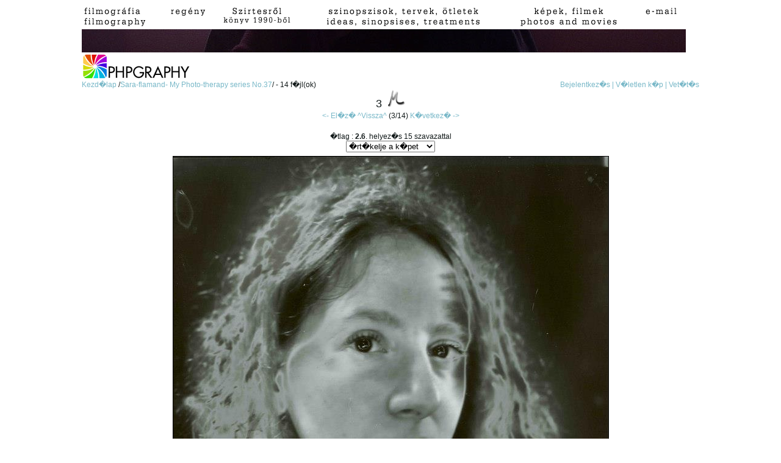

--- FILE ---
content_type: text/html; charset=UTF-8
request_url: https://szirtesfilm.hu/pictures/index.php?display=66%20--%20Sara-flamand-%20My%20Photo-therapy%20series%20No.66%2F11.jpg
body_size: 1486
content:
<!DOCTYPE html PUBLIC "-//W3C//DTD XHTML 1.1//EN" "xhtml11.dtd">
<html xmlns="http://www.w3.org/1999/xhtml" xml:lang="hu" dir="ltr">
  <head>
    <meta http-equiv="Content-Script-Type" content="text/javascript" />
    <meta http-equiv="Content-Type" content="text/html; charset=utf-8" />
    <link rel="stylesheet" href="themes/default/phpgraphy.css" type="text/css" />
    <link rel="icon" href="base/images/favico.ico" type="image/ico" />
    <link rel="shortcut icon" href="base/images/favico.ico" type="image/ico" />
    <script src="base/js/phpgraphy.js" type="text/javascript"></script>
    <script type="text/javascript" src="base/3rd-part/flv-player/swfobject.js"></script>

        <link rel="alternate" type="application/rss+xml" title="RSS 1.0" href="/pictures/index.php?lastcommented=&amp;rss=1" />
            <link rel="alternate" type="application/rss+xml" title="RSS 1.0" href="/pictures/index.php?lastaddedpictures=&amp;rss=1" />
    <link rel="alternate" type="application/rss+xml" title="RSS 1.0" href="/pictures/index.php?lastaddedpicturesperdir=&amp;rss=1" />

    <title>Andr�s Szirtes - Pictures</title>
  </head>
<body >
<div id="main">

<table border="0" cellpadding="0" cellspacing="0" width="990">
				<tr>
					<td>
						<div align="left">
							<a href="http://szirtesfilm.hu/filmography.html"><img height="37" width="107" src="http://szirtesfilm.hu/menu1.gif" border="0"></a></div>
					</td>
					<td>
						<center>
							<a href="http://szirtesfilm.hu/novels.html"><img height="37" width="61" src="http://szirtesfilm.hu/menu2.gif" border="0"></a></center>
					</td>
					<td>
						<center>
							<a href="http://szirtesfilm.hu/aszbook.html"><img height="37" width="117" src="http://szirtesfilm.hu/menu3.gif" border="0"></a></center>
					</td>
					<td>
						<center>
							<a href="http://szirtesfilm.hu/ideas.html"><img height="37" width="260" src="http://szirtesfilm.hu/menu4.gif" border="0"></a></center>
					</td>
					<td>
						<center>
						  <a href="http://szirtesfilm.hu/pictures/index.php"><img height="37" width="83" src="http://szirtesfilm.hu/menu5a.gif" border="0"></a><a href="http://szirtesfilm.hu/movies.html"><img src="http://szirtesfilm.hu/menu5b.gif" alt="" width="81" height="37" border="0"></a>
						</center>
					</td>
					<td>
						<div align="right">
							<a href="mailto: szirtes@szirtesfilm.hu"><img height="37" width="69" src="http://szirtesfilm.hu/menu6.gif" border="0"></a></div>
					</td>
				</tr>
				<tr>
					<td colspan="6"><img height="38" width="990" src="http://szirtesfilm.hu/ciml4.jpg"></td>
				</tr>
			</table>

<a href="/pictures/index.php"><img src="base/images/phpgraphy-banner.gif" alt="phpGraphy banner" id="banner" /></a>
<noscript><div class="errormsg"><b>FIGYELEM</b>: Az �n b�ng�sz�je nem t�mogatja a Javascript-et, �gy egyes funkci�kat nem fog tudni haszn�lni!</div></noscript>





<div id="dirbarleft">
    <a href="?dir=">Kezd�lap </a>/<a href="?dir=66%20--%20Sara-flamand-%20My%20Photo-therapy%20series%20No.66%2F">Sara-flamand- My Photo-therapy series No.37</a>/
         - 14 f�jl(ok)</div>
<div id="dirbarright">
        <a href="?dir=66%20--%20Sara-flamand-%20My%20Photo-therapy%20series%20No.66%2F&amp;login=1">Bejelentkez�s |</a>
        <a href="?random=1">V�letlen k�p |</a>
        <a href="#" onclick="javascript:window.open('/pictures/index.php?mode=slideshow&amp;dir=66%20--%20Sara-flamand-%20My%20Photo-therapy%20series%20No.66%2F','slideshow','scrollbar=no,status=no,resizable=1,width='+screen.availWidth+',height='+screen.availHeight+',fullscreen=yes')">Vet�t�s</a>
    </div>





<div id="displaypicture">
    <div id="pictitle">
    <span class="big">3</span>

            <span id="metadataicon">
                    <img src="base/images/metadata_off.gif" alt="Nincs IPTC metaadat" title="Nincs IPTC metaadat" />
                </span>
        </div><!--//pictitle-->
    <div id="picnav">
        <a href="?display=66%20--%20Sara-flamand-%20My%20Photo-therapy%20series%20No.66%2F10.jpg">&lt;- El�z�</a> <a href="?dir=66%20--%20Sara-flamand-%20My%20Photo-therapy%20series%20No.66%2F&amp;startpic=0">^Vissza^</a> (3/14) <a href="?display=66%20--%20Sara-flamand-%20My%20Photo-therapy%20series%20No.66%2F12.jpg">K�vetkez� -&gt;</a>
    </div><!--//picnav-->
    
    
            <div id="currentrating">
                    <br />�tlag :  <b>2.6</b>. helyez�s 15 szavazattal
                            <form id="picrating" action="index.php" method="post">
            <input type="hidden" name="display" value="" />
            <select name="rating" onchange='document.location.href="?display=66%20--%20Sara-flamand-%20My%20Photo-therapy%20series%20No.66%2F11.jpg&amp;rating=" + this.options[this.selectedIndex].value'>
                <option value='null'>�rt�kelje a k�pet</option>
                            <option value="5">5 - Legjobb k�p</option>
                            <option value="4">4</option>
                            <option value="3">3</option>
                            <option value="2">2</option>
                            <option value="1">1 - Legrosszabb k�p</option>
                        </select>
            <noscript><button type="submit">�rt�keld!</button></noscript>
            </form><!--picrating-->
                </div>
    
            <a href="/pictures/index.php?display=66%20--%20Sara-flamand-%20My%20Photo-therapy%20series%20No.66%2F12.jpg" title="">
                <img src="/pictures/index.php?displaypic=66%20--%20Sara-flamand-%20My%20Photo-therapy%20series%20No.66%2F11.jpg" alt="3" class="picture" />
        </a>    
                
        <div id="comments">
    <span id="commentstitle"></span>
            <span id="addcomment"><a href="#" onclick="enterWindow=window.open('?picname=66%20--%20Sara-flamand-%20My%20Photo-therapy%20series%20No.66%2F11.jpg&amp;addcomment=1&amp;popup=1','commentadd','width=400,height=260,top=250,left=500'); return false">V�lem�ny hozz�ad�sa</a></span>
            </div><!--//comments-->
    
</div><!--//displaypicture-->

<div id="footer" class="small"> This site is using <a href="http://phpgraphy.sourceforge.net/">phpGraphy</a>
0.9.13b - Page generated in 0.039s.</div><!--//footer-->
</div>
</body>
</html>



--- FILE ---
content_type: text/css
request_url: https://szirtesfilm.hu/pictures/themes/default/phpgraphy.css
body_size: 2644
content:
/* 
   phpGraphy' stylesheet, please customise it as much as you want !
   and if you got a very nice theme that you want to share, then submit it,
   perhaps it'll be in the next release

   To change the default size font, modify the font-size element for both body and td,
   everything else is relative to them.
*/


/**
 *
 *General declaration (Mainly about font and colors) 
 *
**/

body {
  font-size:12px;
  font-family : Verdana,Arial,Geneva,sans-serif;
  color: #101818;
  background-color: white;
}

td { 
  font-size:12px;
  font-family : Verdana,Arial,Geneva,sans-serif;
}


a { text-decoration: none }

a:link { color: #79b8c8 } 

a:visited { color: #79b8c8 }

a:active { color: #79b8c8 }

a:hover { 
  text-decoration: underline;
  color: #f5beb4;
  }

a.menu:hover { text-decoration: none }

a.lbmenu:hover { text-decoration: none }

a.lbmenu { text-decoration: none }



small, .small { 
  font-size: 75%;
  font-family : Verdana,Arial,Geneva,sans-serif;
  }

.small:link {
  font-size: 75%;
  font-family : Verdana,Arial,Geneva,sans-serif;
  color: black;
  }

.small:visited {
  font-size: 75%;
  font-family : Verdana,Arial,Geneva,sans-serif;
  color: black;
  }

.medium {
    font-size: 88%
	}

.big { font-size: 150%; }

.txt { 
  font-family : Courier New,sans-serif;
  }

.notes {
    margin: 0.3em 0;
    font-size: 75%;
    color: #55f;
}

.errormsg {
  font-family : Verdana,Arial,Geneva,sans-serif;
  font-size: 90%;
  color: red;
  }

.successmsg {
  font-family : Verdana,Arial,Geneva,sans-serif;
  font-size: 90%;
  font-weight: bold;
  color: blue;
  }


/**
 *
 *  Position and behavior between the differents elements
 *
 *  Here is the main page layout
 *    banner (phpGraphy logo)
 *    dirbar (Current path (left) and Links (right))
 *    welcome (.welcome file)
 *    dirlist (List of directories)
 *    dircontent (List of files/thumbs) or displaypicture (Lowres/Highres picture)
 *    pagenav (Page Naviguation, Prev/Next and page number )
 *    footer
**/

/* Global container */
#main {
  margin: 0 10%;
  }

/* Default phpGraphy banner */
#banner {
  display: block;
  border: none;
  margin-bottom: 3px;
  }

/* Directory information bar (current directory) - not used anymore, now using dirbarleft/right */
#dirbar {
  width: 100%;
  border: none;
}

/* .welcome (Only displayed on the first page when in thumbs mode) */
#welcome {
    clear: left;
    color: #883333;
    padding: 5px;
}

/* display the directory content (directories) */
#dirlist {
  float: left;
  clear: left;
}

/* display the directory content (files/thumbs) */
#dircontent {
  clear: left;
  width: 100%;
  margin: 15px 0 0 15px;
}

#dircontent td {
  vertical-align: top;
  padding-bottom: 1.5em;
}

/* Page naviguation (Previous/Next, Page number) */
 #pagenav {
  float: left;
  clear: left;
  width: 100%;
  text-align: center;
  margin: 10px;
}


#footer {
  clear: left;
  width: 100%;
  text-align: center;
  padding-top: 1em;
}

#dirbarleft {
  float: left;
  text-align: left;
  width: 75%;
  }

#dirbarright {
  float: right;
  width: 25%;
  text-align: right;
  }


/* picture title (displayed when browsing lowres/highres pictures) - along with browse.tpl */
.title {
  font-family : Verdana,Arial,Geneva,sans-serif;
  text-decoration: underline;
  }

/* Lowres/Highres picture display area - along with display.tpl */
#pictitle {
    display: block;
    width: 100%;
    text-align: center;
}

#displaypicture {
  text-align: center;
  }

#picnav {
  margin: 0.2em;
  }

#picrating span  {
  display: block;
  margin: 0.2em;
  }

#currentrating {
  margin: 0.5em;
  }

#metadataicon {
  margin-left: 5px;
  }

/* Admin form to change picture's associated data */
.rotatebutton {
  background-color : transparent;
  border: 1px solid;
  color : #BDD77B;
}

/* exif metadata text */
.exifmetadata { 
  color: #646464;
  text-align: center;
  }

/* iptc metadata text */
.iptcmetadata {
  color: #a0a0a0;
  text-align: center;
  }

/* currently only used for the metadata table (hidden by default) */
.metadatatable { 
  background-color: #f5beb4;
  border: 1px solid;
  border-spacing: 0px;
  margin-left:auto;
  margin-right:auto;
  margin-top: 8px;
  }
.rowbgcolor1 { background-color: #f5beb4; }
.rowbgcolor2 { background-color: #ffe5e0; }

#commentstitle {
  float: left;
  text-decoration: underline;
  margin-bottom: 10px;
}

#addcomment {
  float: right;
}

.commentfrom {
    display: block;
    clear: left;
    width: 100%;
    text-align: left;
    margin-top: 12px;
}

.usercomment {
    display: block;
    clear: left;
    text-align: left;
    width: 100%;
}


/* thumbnails properties */
.thumbnail {
   border: 1px solid black;
}
.picthumbnail, .picinfo {
    float: left;
}
.picinfo a, .picinfo span {
    display: block;
    padding: .5em 1em 0 1em;
}
.picinfo span {
    font-size: 75%;
    padding-left: 2em;
}

.phpg_previewpic img {
    border: 1px solid;
}



/* directory thumbnail */

/* Folder Frame related (draw a nice frame around folder (thx to Jeff for the initial CSS code) */

.fftop         { background: url(images/border-top.gif) repeat-x; }
.fftop div     { background: url(images/corner-top-left.gif) no-repeat top left; }
.fftop div div { background: url(images/corner-top-right.gif) no-repeat top right; }

.ffbottom         { background: url(images/border-bottom.gif) repeat-x; }
.ffbottom div     { background: url(images/corner-bottom-left.gif) no-repeat top left; }
.ffbottom div div { background: url(images/corner-bottom-right.gif) no-repeat top right; }

.ffcontentwrap { background: url(images/border-left.gif) repeat-y; }
.ffcontent     { background: url(images/border-right.gif) repeat-y right; }

/* Hack to handle the gap below the border with FireFox (when XHTML doctype is enabled )  */
.ffcontent a { background-color: #ececec; }

.fftop div, .fftop, .ffbottom div, .ffbottom {
	/* width: 140px; <=  Not used to be relative - it's added within the code as style argument */
	height: 20px;
	font-size: 1px;
}

.ffcontent {
    text-align: center;
    /* width: 140px; <=  Not used to be relative - it's added within the code as style argument */
}

/* One div per directory, contains a dirframe and a dirtitle */
.direntry {
    float: left;
    margin: 0 15px 0 0;
    clear: left;
    width: 700px;
}

/*  Resides inside direntry, contains dirthumbnail and all the ff* (framefolder) entries) */
.dirframe {
    float: left;
}

/* Resides inside a dirframe */
.dirthumbnail {
    border: 1px solid #aaaaaa;
}


/* Used when $directory_display_mode = 'icon' */
.diricon {
    border: none;
    vertical-align: middle;
    margin: 1px 1px 1px 0.2em;
}

/* Used when $directory_display_mode = 'picture' */
.dirtitlepicture {
    float: left;
    margin: 15px 0 10px 10px;
    font-weight: bold;
    font-size: 120%;
}

.dirinfo {
    font-size: 80%;
    font-weight: normal;
    margin-top: 5px;
    margin-bottom: 5px;
    color: #aaaaaa;
}

/* Used when $directory_display_mode = 'icon' */
.dirtitleicon {
    float: left;
    margin: 5px 0 5px 5px;
}

/* Used when $directory_display_mode = 'name' */
.dirtitlename {
    margin-left: -15px;
}



/* icons properties */
.icon { border: none }

/* lowres/highres picture properties */
.picture { 
  border: 1px solid black;
  }

.popup {
  position: fixed;
  left: 10px;
  top: 10px;
  }

#loginform table {
    margin: 5% auto;
    border: 1px solid #AAAAAA;
    padding: 50px;
}

/* login page */

#loginbox {
    position: relative;
    width: 300px;
    margin: 5% auto;
    border: 1px solid #AAAAAA;
    padding: 50px;
}

.margintop {
    margin-top: 5px;
}

.floatlabel {
    width: 8em;
    float: left;
    text-align: right;
    margin: 0 1em 10px 0;
    clear: both
}

#userscomments {

}

/* USER MANAGEMENT */

/* USER MANAGEMENT LIST */
table.um { border-collapse: collapse; border: 2px solid #999; margin: .5em auto; }
table.um th { font-weight: bold; color: #333; padding: .5em; background-color: #eee; }
table.um td { border: 1px solid #ddd; padding: .5em; text-align: center; }
table.um caption { padding: .5em; font-weight: bold; background-color: #eee; border: 2px solid #999; margin: 0 auto; }

/* USER MANAGEMENT EDIT USER INFO */
#user_management { width: 30em; margin: 1em auto; }
#bottomForm { text-align: right; font-weight:bold; }
#bodyForm { background-color: #eee; }
#bodyForm legend { font-weight: bold; }
#bodyForm fieldset label { float: left; width: 40%; text-align: right;  padding: 0 .5em 0 0; line-height: 1.8; }
#bodyForm .legend { font-style: italic; color: #666; }

/*  SLIDESHOW */

#slideshow {
    position: absolute;
    top: 0;
    left: 0;
}

#slideshow a {
    cursor: pointer;
    z-index: 9;
}

#slideshow input {
    border: 0;
    margin: 0;
    padding: 0;
    text-align: right;
    width:1.5em;
}

#slideshowimg {
    border: solid 1px black;
}


#close-slideshow {
    position: absolute;
    top: 0;
    right: 0;
    padding: 1.5em;
    font-weight: bold;
}

#spanControl {
    border: 3px solid #cacaca;
    background-color: black;
    color: white;
    padding: .5em;
    font-size: 1.2em;
    font-weight: bold;
    margin-bottom: 1em;
}

#spanControl a {
    margin: 0 .5em;
}

#spanControl input {
    color: white;
    background: black;
    font-weight: bold;
    font-size: 1em;
}

#slideshow-control {
    position: absolute;
    top: 0;
    left: 0;
    width: 100%;
    text-align:center;
}

/* Show/Hide caption text within the remote control */
#hidecaptions, #showcaptions {
    font-size: 80%;
    font-weight: normal;
}

/* Where the picture's title get displayed */
#slideshow-captions {
    font-weight: bold;
    text-align: center;
    margin-bottom: 3px;
}



/* DEBUG messages BOX - Reserved for development purposes */
#debugbox {
    position: absolute;
    top: 2px;
    left: 2px;
    background-color: white;
    z-index: 1;
    border: solid 1px #ccc;
}

#debugmsgs {
    text-align: left;
    padding: 2px 5px;
}


--- FILE ---
content_type: text/javascript
request_url: https://szirtesfilm.hu/pictures/base/js/phpgraphy.js
body_size: 25
content:

function switch_display(id)
{
        document.getElementById(id).style.display = (document.getElementById(id).style.display=='none') ? 'block' : 'none';
}

function switch_display_on(id)
{
        document.getElementById(id).style.display = 'block';
}

function switch_display_off(id)
{
        document.getElementById(id).style.display = 'none';
}


function isEmpty(id)
{

    if (document.getElementById(id).value == "") {
        return true
    } else {
        return false
    }
}

function checkUploadField(warningTxt)
{

    if (isEmpty('firstpicturefield')) {

        document.uploadfields.submit()

    } else {

        if(confirm(warningTxt)) {
            document.uploadfields.submit()
        }
    }

}

